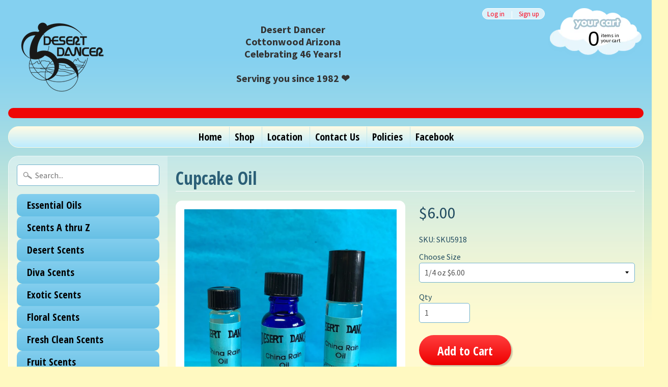

--- FILE ---
content_type: text/html; charset=utf-8
request_url: https://www.desertdancer.com/collections/popular-fragrances/products/cupcake-oil
body_size: 18408
content:
<!DOCTYPE html>
<html class="no-js" lang="en">
<head>
  <!-- Global site tag (gtag.js) - Google Analytics -->
<script async src="https://www.googletagmanager.com/gtag/js?id=UA-115693437-1"></script>

  <script>
  window.dataLayer = window.dataLayer || [];
  function gtag(){dataLayer.push(arguments);}
  gtag('js', new Date());

  gtag('config', 'UA-115693437-1');
</script>
  
<meta charset="utf-8" />
<meta http-equiv="X-UA-Compatible" content="IE=edge" />  
<meta name="viewport" content="width=device-width, initial-scale=1.0, height=device-height, minimum-scale=1.0, user-scalable=0">


  
  
  <link href="//fonts.googleapis.com/css?family=Source+Sans+Pro:400,700" rel="stylesheet" type="text/css" media="all" />


  
    
    
    <link href="//fonts.googleapis.com/css?family=Open+Sans+Condensed:400,700" rel="stylesheet" type="text/css" media="all" />
  

   
  

  <link rel="shortcut icon" href="//www.desertdancer.com/cdn/shop/files/Desert_Dancer_favicon_32x32.png?v=1613680288" type="image/png">

  
 


    <title>Cupcake Oil | Desert Dancer </title> 





	<meta name="description" content="Cute as a button. Yummy vanilla frosting and decadent cake makes this fragrance irresistible. Young and older love this scent. Mix it with Raspberry for a European twist. Body Time Berkeley, kid’s fragrance. Cupcake perfume oil, Cupcake Lotion, Bakery fragrances. Sedona and Cottonwood Lotion and Bath Shop. Perfume oils." />


<link rel="canonical" href="https://www.desertdancer.com/products/cupcake-oil" /> 
<!-- /snippets/social-meta-tags.liquid -->
<meta property="og:site_name" content="Desert Dancer ">
<meta property="og:url" content="https://www.desertdancer.com/products/cupcake-oil">
<meta property="og:title" content="Cupcake Oil">
<meta property="og:type" content="product">
<meta property="og:description" content="Cute as a button. Yummy vanilla frosting and decadent cake makes this fragrance irresistible. Young and older love this scent. Mix it with Raspberry for a European twist. Body Time Berkeley, kid’s fragrance. Cupcake perfume oil, Cupcake Lotion, Bakery fragrances. Sedona and Cottonwood Lotion and Bath Shop. Perfume oils."><meta property="og:price:amount" content="6.00">
  <meta property="og:price:currency" content="USD"><meta property="og:image" content="http://www.desertdancer.com/cdn/shop/products/6A81A82E-324C-4C55-8F6B-A3CC13487FC6_1024x1024.jpeg?v=1538117986"><meta property="og:image" content="http://www.desertdancer.com/cdn/shop/products/3D6CC71C-996F-4F3E-B8C5-2B8AFE28589E_1024x1024.jpeg?v=1570859125">
<meta property="og:image:secure_url" content="https://www.desertdancer.com/cdn/shop/products/6A81A82E-324C-4C55-8F6B-A3CC13487FC6_1024x1024.jpeg?v=1538117986"><meta property="og:image:secure_url" content="https://www.desertdancer.com/cdn/shop/products/3D6CC71C-996F-4F3E-B8C5-2B8AFE28589E_1024x1024.jpeg?v=1570859125">

<meta name="twitter:site" content="@">
<meta name="twitter:card" content="summary_large_image">
<meta name="twitter:title" content="Cupcake Oil">
<meta name="twitter:description" content="Cute as a button. Yummy vanilla frosting and decadent cake makes this fragrance irresistible. Young and older love this scent. Mix it with Raspberry for a European twist. Body Time Berkeley, kid’s fragrance. Cupcake perfume oil, Cupcake Lotion, Bakery fragrances. Sedona and Cottonwood Lotion and Bath Shop. Perfume oils.">

<link href="//www.desertdancer.com/cdn/shop/t/3/assets/styles.scss.css?v=81368012119331686241710884532" rel="stylesheet" type="text/css" media="all" />  

<script>
  window.Sunrise = window.Sunrise || {};
  Sunrise.strings = {
    add_to_cart: "Add to Cart",
    sold_out: "Out of stock",
    unavailable: "Unavailable",
    money_format_json: "${{amount}}",
    money_format: "${{amount}}",
    money_with_currency_format_json: "${{amount}} USD",
    money_with_currency_format: "${{amount}} USD",
    shop_currency: "USD",
    locale: "en",
    locale_json: "en",
    customer_accounts_enabled: true,
    customer_logged_in: false
  };
</script>  
  
<!--[if (gt IE 9)|!(IE)]><!--><script src="//www.desertdancer.com/cdn/shop/t/3/assets/lazysizes.js?v=11224823923325787921519076452" async="async"></script><!--<![endif]-->
<!--[if lte IE 9]><script src="//www.desertdancer.com/cdn/shop/t/3/assets/lazysizes.js?v=11224823923325787921519076452"></script><![endif]-->

  

  
  <script src="//www.desertdancer.com/cdn/shop/t/3/assets/vendor.js?v=76736052175140687101519076453" type="text/javascript"></script> 
  <script src="//www.desertdancer.com/cdn/shop/t/3/assets/theme.js?v=113169488590826927451519076456" type="text/javascript"></script> 

<script>window.performance && window.performance.mark && window.performance.mark('shopify.content_for_header.start');</script><meta id="shopify-digital-wallet" name="shopify-digital-wallet" content="/29784052/digital_wallets/dialog">
<meta name="shopify-checkout-api-token" content="f2d68abae1482c81e765f9d7507228ba">
<meta id="in-context-paypal-metadata" data-shop-id="29784052" data-venmo-supported="false" data-environment="production" data-locale="en_US" data-paypal-v4="true" data-currency="USD">
<link rel="alternate" type="application/json+oembed" href="https://www.desertdancer.com/products/cupcake-oil.oembed">
<script async="async" src="/checkouts/internal/preloads.js?locale=en-US"></script>
<link rel="preconnect" href="https://shop.app" crossorigin="anonymous">
<script async="async" src="https://shop.app/checkouts/internal/preloads.js?locale=en-US&shop_id=29784052" crossorigin="anonymous"></script>
<script id="apple-pay-shop-capabilities" type="application/json">{"shopId":29784052,"countryCode":"US","currencyCode":"USD","merchantCapabilities":["supports3DS"],"merchantId":"gid:\/\/shopify\/Shop\/29784052","merchantName":"Desert Dancer ","requiredBillingContactFields":["postalAddress","email","phone"],"requiredShippingContactFields":["postalAddress","email","phone"],"shippingType":"shipping","supportedNetworks":["visa","masterCard","amex","discover","elo","jcb"],"total":{"type":"pending","label":"Desert Dancer ","amount":"1.00"},"shopifyPaymentsEnabled":true,"supportsSubscriptions":true}</script>
<script id="shopify-features" type="application/json">{"accessToken":"f2d68abae1482c81e765f9d7507228ba","betas":["rich-media-storefront-analytics"],"domain":"www.desertdancer.com","predictiveSearch":true,"shopId":29784052,"locale":"en"}</script>
<script>var Shopify = Shopify || {};
Shopify.shop = "desertdancer.myshopify.com";
Shopify.locale = "en";
Shopify.currency = {"active":"USD","rate":"1.0"};
Shopify.country = "US";
Shopify.theme = {"name":"Sunrise","id":1214087180,"schema_name":"Sunrise","schema_version":"6.02.3","theme_store_id":57,"role":"main"};
Shopify.theme.handle = "null";
Shopify.theme.style = {"id":null,"handle":null};
Shopify.cdnHost = "www.desertdancer.com/cdn";
Shopify.routes = Shopify.routes || {};
Shopify.routes.root = "/";</script>
<script type="module">!function(o){(o.Shopify=o.Shopify||{}).modules=!0}(window);</script>
<script>!function(o){function n(){var o=[];function n(){o.push(Array.prototype.slice.apply(arguments))}return n.q=o,n}var t=o.Shopify=o.Shopify||{};t.loadFeatures=n(),t.autoloadFeatures=n()}(window);</script>
<script>
  window.ShopifyPay = window.ShopifyPay || {};
  window.ShopifyPay.apiHost = "shop.app\/pay";
  window.ShopifyPay.redirectState = null;
</script>
<script id="shop-js-analytics" type="application/json">{"pageType":"product"}</script>
<script defer="defer" async type="module" src="//www.desertdancer.com/cdn/shopifycloud/shop-js/modules/v2/client.init-shop-cart-sync_C5BV16lS.en.esm.js"></script>
<script defer="defer" async type="module" src="//www.desertdancer.com/cdn/shopifycloud/shop-js/modules/v2/chunk.common_CygWptCX.esm.js"></script>
<script type="module">
  await import("//www.desertdancer.com/cdn/shopifycloud/shop-js/modules/v2/client.init-shop-cart-sync_C5BV16lS.en.esm.js");
await import("//www.desertdancer.com/cdn/shopifycloud/shop-js/modules/v2/chunk.common_CygWptCX.esm.js");

  window.Shopify.SignInWithShop?.initShopCartSync?.({"fedCMEnabled":true,"windoidEnabled":true});

</script>
<script>
  window.Shopify = window.Shopify || {};
  if (!window.Shopify.featureAssets) window.Shopify.featureAssets = {};
  window.Shopify.featureAssets['shop-js'] = {"shop-cart-sync":["modules/v2/client.shop-cart-sync_ZFArdW7E.en.esm.js","modules/v2/chunk.common_CygWptCX.esm.js"],"init-fed-cm":["modules/v2/client.init-fed-cm_CmiC4vf6.en.esm.js","modules/v2/chunk.common_CygWptCX.esm.js"],"shop-button":["modules/v2/client.shop-button_tlx5R9nI.en.esm.js","modules/v2/chunk.common_CygWptCX.esm.js"],"shop-cash-offers":["modules/v2/client.shop-cash-offers_DOA2yAJr.en.esm.js","modules/v2/chunk.common_CygWptCX.esm.js","modules/v2/chunk.modal_D71HUcav.esm.js"],"init-windoid":["modules/v2/client.init-windoid_sURxWdc1.en.esm.js","modules/v2/chunk.common_CygWptCX.esm.js"],"shop-toast-manager":["modules/v2/client.shop-toast-manager_ClPi3nE9.en.esm.js","modules/v2/chunk.common_CygWptCX.esm.js"],"init-shop-email-lookup-coordinator":["modules/v2/client.init-shop-email-lookup-coordinator_B8hsDcYM.en.esm.js","modules/v2/chunk.common_CygWptCX.esm.js"],"init-shop-cart-sync":["modules/v2/client.init-shop-cart-sync_C5BV16lS.en.esm.js","modules/v2/chunk.common_CygWptCX.esm.js"],"avatar":["modules/v2/client.avatar_BTnouDA3.en.esm.js"],"pay-button":["modules/v2/client.pay-button_FdsNuTd3.en.esm.js","modules/v2/chunk.common_CygWptCX.esm.js"],"init-customer-accounts":["modules/v2/client.init-customer-accounts_DxDtT_ad.en.esm.js","modules/v2/client.shop-login-button_C5VAVYt1.en.esm.js","modules/v2/chunk.common_CygWptCX.esm.js","modules/v2/chunk.modal_D71HUcav.esm.js"],"init-shop-for-new-customer-accounts":["modules/v2/client.init-shop-for-new-customer-accounts_ChsxoAhi.en.esm.js","modules/v2/client.shop-login-button_C5VAVYt1.en.esm.js","modules/v2/chunk.common_CygWptCX.esm.js","modules/v2/chunk.modal_D71HUcav.esm.js"],"shop-login-button":["modules/v2/client.shop-login-button_C5VAVYt1.en.esm.js","modules/v2/chunk.common_CygWptCX.esm.js","modules/v2/chunk.modal_D71HUcav.esm.js"],"init-customer-accounts-sign-up":["modules/v2/client.init-customer-accounts-sign-up_CPSyQ0Tj.en.esm.js","modules/v2/client.shop-login-button_C5VAVYt1.en.esm.js","modules/v2/chunk.common_CygWptCX.esm.js","modules/v2/chunk.modal_D71HUcav.esm.js"],"shop-follow-button":["modules/v2/client.shop-follow-button_Cva4Ekp9.en.esm.js","modules/v2/chunk.common_CygWptCX.esm.js","modules/v2/chunk.modal_D71HUcav.esm.js"],"checkout-modal":["modules/v2/client.checkout-modal_BPM8l0SH.en.esm.js","modules/v2/chunk.common_CygWptCX.esm.js","modules/v2/chunk.modal_D71HUcav.esm.js"],"lead-capture":["modules/v2/client.lead-capture_Bi8yE_yS.en.esm.js","modules/v2/chunk.common_CygWptCX.esm.js","modules/v2/chunk.modal_D71HUcav.esm.js"],"shop-login":["modules/v2/client.shop-login_D6lNrXab.en.esm.js","modules/v2/chunk.common_CygWptCX.esm.js","modules/v2/chunk.modal_D71HUcav.esm.js"],"payment-terms":["modules/v2/client.payment-terms_CZxnsJam.en.esm.js","modules/v2/chunk.common_CygWptCX.esm.js","modules/v2/chunk.modal_D71HUcav.esm.js"]};
</script>
<script>(function() {
  var isLoaded = false;
  function asyncLoad() {
    if (isLoaded) return;
    isLoaded = true;
    var urls = ["https:\/\/productoptions.w3apps.co\/js\/options.js?shop=desertdancer.myshopify.com"];
    for (var i = 0; i < urls.length; i++) {
      var s = document.createElement('script');
      s.type = 'text/javascript';
      s.async = true;
      s.src = urls[i];
      var x = document.getElementsByTagName('script')[0];
      x.parentNode.insertBefore(s, x);
    }
  };
  if(window.attachEvent) {
    window.attachEvent('onload', asyncLoad);
  } else {
    window.addEventListener('load', asyncLoad, false);
  }
})();</script>
<script id="__st">var __st={"a":29784052,"offset":-25200,"reqid":"071bec5f-876c-4b7a-baf3-c5a8be62df21-1768800508","pageurl":"www.desertdancer.com\/collections\/popular-fragrances\/products\/cupcake-oil","u":"0c858cbd3e75","p":"product","rtyp":"product","rid":180374274060};</script>
<script>window.ShopifyPaypalV4VisibilityTracking = true;</script>
<script id="captcha-bootstrap">!function(){'use strict';const t='contact',e='account',n='new_comment',o=[[t,t],['blogs',n],['comments',n],[t,'customer']],c=[[e,'customer_login'],[e,'guest_login'],[e,'recover_customer_password'],[e,'create_customer']],r=t=>t.map((([t,e])=>`form[action*='/${t}']:not([data-nocaptcha='true']) input[name='form_type'][value='${e}']`)).join(','),a=t=>()=>t?[...document.querySelectorAll(t)].map((t=>t.form)):[];function s(){const t=[...o],e=r(t);return a(e)}const i='password',u='form_key',d=['recaptcha-v3-token','g-recaptcha-response','h-captcha-response',i],f=()=>{try{return window.sessionStorage}catch{return}},m='__shopify_v',_=t=>t.elements[u];function p(t,e,n=!1){try{const o=window.sessionStorage,c=JSON.parse(o.getItem(e)),{data:r}=function(t){const{data:e,action:n}=t;return t[m]||n?{data:e,action:n}:{data:t,action:n}}(c);for(const[e,n]of Object.entries(r))t.elements[e]&&(t.elements[e].value=n);n&&o.removeItem(e)}catch(o){console.error('form repopulation failed',{error:o})}}const l='form_type',E='cptcha';function T(t){t.dataset[E]=!0}const w=window,h=w.document,L='Shopify',v='ce_forms',y='captcha';let A=!1;((t,e)=>{const n=(g='f06e6c50-85a8-45c8-87d0-21a2b65856fe',I='https://cdn.shopify.com/shopifycloud/storefront-forms-hcaptcha/ce_storefront_forms_captcha_hcaptcha.v1.5.2.iife.js',D={infoText:'Protected by hCaptcha',privacyText:'Privacy',termsText:'Terms'},(t,e,n)=>{const o=w[L][v],c=o.bindForm;if(c)return c(t,g,e,D).then(n);var r;o.q.push([[t,g,e,D],n]),r=I,A||(h.body.append(Object.assign(h.createElement('script'),{id:'captcha-provider',async:!0,src:r})),A=!0)});var g,I,D;w[L]=w[L]||{},w[L][v]=w[L][v]||{},w[L][v].q=[],w[L][y]=w[L][y]||{},w[L][y].protect=function(t,e){n(t,void 0,e),T(t)},Object.freeze(w[L][y]),function(t,e,n,w,h,L){const[v,y,A,g]=function(t,e,n){const i=e?o:[],u=t?c:[],d=[...i,...u],f=r(d),m=r(i),_=r(d.filter((([t,e])=>n.includes(e))));return[a(f),a(m),a(_),s()]}(w,h,L),I=t=>{const e=t.target;return e instanceof HTMLFormElement?e:e&&e.form},D=t=>v().includes(t);t.addEventListener('submit',(t=>{const e=I(t);if(!e)return;const n=D(e)&&!e.dataset.hcaptchaBound&&!e.dataset.recaptchaBound,o=_(e),c=g().includes(e)&&(!o||!o.value);(n||c)&&t.preventDefault(),c&&!n&&(function(t){try{if(!f())return;!function(t){const e=f();if(!e)return;const n=_(t);if(!n)return;const o=n.value;o&&e.removeItem(o)}(t);const e=Array.from(Array(32),(()=>Math.random().toString(36)[2])).join('');!function(t,e){_(t)||t.append(Object.assign(document.createElement('input'),{type:'hidden',name:u})),t.elements[u].value=e}(t,e),function(t,e){const n=f();if(!n)return;const o=[...t.querySelectorAll(`input[type='${i}']`)].map((({name:t})=>t)),c=[...d,...o],r={};for(const[a,s]of new FormData(t).entries())c.includes(a)||(r[a]=s);n.setItem(e,JSON.stringify({[m]:1,action:t.action,data:r}))}(t,e)}catch(e){console.error('failed to persist form',e)}}(e),e.submit())}));const S=(t,e)=>{t&&!t.dataset[E]&&(n(t,e.some((e=>e===t))),T(t))};for(const o of['focusin','change'])t.addEventListener(o,(t=>{const e=I(t);D(e)&&S(e,y())}));const B=e.get('form_key'),M=e.get(l),P=B&&M;t.addEventListener('DOMContentLoaded',(()=>{const t=y();if(P)for(const e of t)e.elements[l].value===M&&p(e,B);[...new Set([...A(),...v().filter((t=>'true'===t.dataset.shopifyCaptcha))])].forEach((e=>S(e,t)))}))}(h,new URLSearchParams(w.location.search),n,t,e,['guest_login'])})(!0,!0)}();</script>
<script integrity="sha256-4kQ18oKyAcykRKYeNunJcIwy7WH5gtpwJnB7kiuLZ1E=" data-source-attribution="shopify.loadfeatures" defer="defer" src="//www.desertdancer.com/cdn/shopifycloud/storefront/assets/storefront/load_feature-a0a9edcb.js" crossorigin="anonymous"></script>
<script crossorigin="anonymous" defer="defer" src="//www.desertdancer.com/cdn/shopifycloud/storefront/assets/shopify_pay/storefront-65b4c6d7.js?v=20250812"></script>
<script data-source-attribution="shopify.dynamic_checkout.dynamic.init">var Shopify=Shopify||{};Shopify.PaymentButton=Shopify.PaymentButton||{isStorefrontPortableWallets:!0,init:function(){window.Shopify.PaymentButton.init=function(){};var t=document.createElement("script");t.src="https://www.desertdancer.com/cdn/shopifycloud/portable-wallets/latest/portable-wallets.en.js",t.type="module",document.head.appendChild(t)}};
</script>
<script data-source-attribution="shopify.dynamic_checkout.buyer_consent">
  function portableWalletsHideBuyerConsent(e){var t=document.getElementById("shopify-buyer-consent"),n=document.getElementById("shopify-subscription-policy-button");t&&n&&(t.classList.add("hidden"),t.setAttribute("aria-hidden","true"),n.removeEventListener("click",e))}function portableWalletsShowBuyerConsent(e){var t=document.getElementById("shopify-buyer-consent"),n=document.getElementById("shopify-subscription-policy-button");t&&n&&(t.classList.remove("hidden"),t.removeAttribute("aria-hidden"),n.addEventListener("click",e))}window.Shopify?.PaymentButton&&(window.Shopify.PaymentButton.hideBuyerConsent=portableWalletsHideBuyerConsent,window.Shopify.PaymentButton.showBuyerConsent=portableWalletsShowBuyerConsent);
</script>
<script data-source-attribution="shopify.dynamic_checkout.cart.bootstrap">document.addEventListener("DOMContentLoaded",(function(){function t(){return document.querySelector("shopify-accelerated-checkout-cart, shopify-accelerated-checkout")}if(t())Shopify.PaymentButton.init();else{new MutationObserver((function(e,n){t()&&(Shopify.PaymentButton.init(),n.disconnect())})).observe(document.body,{childList:!0,subtree:!0})}}));
</script>
<link id="shopify-accelerated-checkout-styles" rel="stylesheet" media="screen" href="https://www.desertdancer.com/cdn/shopifycloud/portable-wallets/latest/accelerated-checkout-backwards-compat.css" crossorigin="anonymous">
<style id="shopify-accelerated-checkout-cart">
        #shopify-buyer-consent {
  margin-top: 1em;
  display: inline-block;
  width: 100%;
}

#shopify-buyer-consent.hidden {
  display: none;
}

#shopify-subscription-policy-button {
  background: none;
  border: none;
  padding: 0;
  text-decoration: underline;
  font-size: inherit;
  cursor: pointer;
}

#shopify-subscription-policy-button::before {
  box-shadow: none;
}

      </style>

<script>window.performance && window.performance.mark && window.performance.mark('shopify.content_for_header.end');</script>
<link href="https://monorail-edge.shopifysvc.com" rel="dns-prefetch">
<script>(function(){if ("sendBeacon" in navigator && "performance" in window) {try {var session_token_from_headers = performance.getEntriesByType('navigation')[0].serverTiming.find(x => x.name == '_s').description;} catch {var session_token_from_headers = undefined;}var session_cookie_matches = document.cookie.match(/_shopify_s=([^;]*)/);var session_token_from_cookie = session_cookie_matches && session_cookie_matches.length === 2 ? session_cookie_matches[1] : "";var session_token = session_token_from_headers || session_token_from_cookie || "";function handle_abandonment_event(e) {var entries = performance.getEntries().filter(function(entry) {return /monorail-edge.shopifysvc.com/.test(entry.name);});if (!window.abandonment_tracked && entries.length === 0) {window.abandonment_tracked = true;var currentMs = Date.now();var navigation_start = performance.timing.navigationStart;var payload = {shop_id: 29784052,url: window.location.href,navigation_start,duration: currentMs - navigation_start,session_token,page_type: "product"};window.navigator.sendBeacon("https://monorail-edge.shopifysvc.com/v1/produce", JSON.stringify({schema_id: "online_store_buyer_site_abandonment/1.1",payload: payload,metadata: {event_created_at_ms: currentMs,event_sent_at_ms: currentMs}}));}}window.addEventListener('pagehide', handle_abandonment_event);}}());</script>
<script id="web-pixels-manager-setup">(function e(e,d,r,n,o){if(void 0===o&&(o={}),!Boolean(null===(a=null===(i=window.Shopify)||void 0===i?void 0:i.analytics)||void 0===a?void 0:a.replayQueue)){var i,a;window.Shopify=window.Shopify||{};var t=window.Shopify;t.analytics=t.analytics||{};var s=t.analytics;s.replayQueue=[],s.publish=function(e,d,r){return s.replayQueue.push([e,d,r]),!0};try{self.performance.mark("wpm:start")}catch(e){}var l=function(){var e={modern:/Edge?\/(1{2}[4-9]|1[2-9]\d|[2-9]\d{2}|\d{4,})\.\d+(\.\d+|)|Firefox\/(1{2}[4-9]|1[2-9]\d|[2-9]\d{2}|\d{4,})\.\d+(\.\d+|)|Chrom(ium|e)\/(9{2}|\d{3,})\.\d+(\.\d+|)|(Maci|X1{2}).+ Version\/(15\.\d+|(1[6-9]|[2-9]\d|\d{3,})\.\d+)([,.]\d+|)( \(\w+\)|)( Mobile\/\w+|) Safari\/|Chrome.+OPR\/(9{2}|\d{3,})\.\d+\.\d+|(CPU[ +]OS|iPhone[ +]OS|CPU[ +]iPhone|CPU IPhone OS|CPU iPad OS)[ +]+(15[._]\d+|(1[6-9]|[2-9]\d|\d{3,})[._]\d+)([._]\d+|)|Android:?[ /-](13[3-9]|1[4-9]\d|[2-9]\d{2}|\d{4,})(\.\d+|)(\.\d+|)|Android.+Firefox\/(13[5-9]|1[4-9]\d|[2-9]\d{2}|\d{4,})\.\d+(\.\d+|)|Android.+Chrom(ium|e)\/(13[3-9]|1[4-9]\d|[2-9]\d{2}|\d{4,})\.\d+(\.\d+|)|SamsungBrowser\/([2-9]\d|\d{3,})\.\d+/,legacy:/Edge?\/(1[6-9]|[2-9]\d|\d{3,})\.\d+(\.\d+|)|Firefox\/(5[4-9]|[6-9]\d|\d{3,})\.\d+(\.\d+|)|Chrom(ium|e)\/(5[1-9]|[6-9]\d|\d{3,})\.\d+(\.\d+|)([\d.]+$|.*Safari\/(?![\d.]+ Edge\/[\d.]+$))|(Maci|X1{2}).+ Version\/(10\.\d+|(1[1-9]|[2-9]\d|\d{3,})\.\d+)([,.]\d+|)( \(\w+\)|)( Mobile\/\w+|) Safari\/|Chrome.+OPR\/(3[89]|[4-9]\d|\d{3,})\.\d+\.\d+|(CPU[ +]OS|iPhone[ +]OS|CPU[ +]iPhone|CPU IPhone OS|CPU iPad OS)[ +]+(10[._]\d+|(1[1-9]|[2-9]\d|\d{3,})[._]\d+)([._]\d+|)|Android:?[ /-](13[3-9]|1[4-9]\d|[2-9]\d{2}|\d{4,})(\.\d+|)(\.\d+|)|Mobile Safari.+OPR\/([89]\d|\d{3,})\.\d+\.\d+|Android.+Firefox\/(13[5-9]|1[4-9]\d|[2-9]\d{2}|\d{4,})\.\d+(\.\d+|)|Android.+Chrom(ium|e)\/(13[3-9]|1[4-9]\d|[2-9]\d{2}|\d{4,})\.\d+(\.\d+|)|Android.+(UC? ?Browser|UCWEB|U3)[ /]?(15\.([5-9]|\d{2,})|(1[6-9]|[2-9]\d|\d{3,})\.\d+)\.\d+|SamsungBrowser\/(5\.\d+|([6-9]|\d{2,})\.\d+)|Android.+MQ{2}Browser\/(14(\.(9|\d{2,})|)|(1[5-9]|[2-9]\d|\d{3,})(\.\d+|))(\.\d+|)|K[Aa][Ii]OS\/(3\.\d+|([4-9]|\d{2,})\.\d+)(\.\d+|)/},d=e.modern,r=e.legacy,n=navigator.userAgent;return n.match(d)?"modern":n.match(r)?"legacy":"unknown"}(),u="modern"===l?"modern":"legacy",c=(null!=n?n:{modern:"",legacy:""})[u],f=function(e){return[e.baseUrl,"/wpm","/b",e.hashVersion,"modern"===e.buildTarget?"m":"l",".js"].join("")}({baseUrl:d,hashVersion:r,buildTarget:u}),m=function(e){var d=e.version,r=e.bundleTarget,n=e.surface,o=e.pageUrl,i=e.monorailEndpoint;return{emit:function(e){var a=e.status,t=e.errorMsg,s=(new Date).getTime(),l=JSON.stringify({metadata:{event_sent_at_ms:s},events:[{schema_id:"web_pixels_manager_load/3.1",payload:{version:d,bundle_target:r,page_url:o,status:a,surface:n,error_msg:t},metadata:{event_created_at_ms:s}}]});if(!i)return console&&console.warn&&console.warn("[Web Pixels Manager] No Monorail endpoint provided, skipping logging."),!1;try{return self.navigator.sendBeacon.bind(self.navigator)(i,l)}catch(e){}var u=new XMLHttpRequest;try{return u.open("POST",i,!0),u.setRequestHeader("Content-Type","text/plain"),u.send(l),!0}catch(e){return console&&console.warn&&console.warn("[Web Pixels Manager] Got an unhandled error while logging to Monorail."),!1}}}}({version:r,bundleTarget:l,surface:e.surface,pageUrl:self.location.href,monorailEndpoint:e.monorailEndpoint});try{o.browserTarget=l,function(e){var d=e.src,r=e.async,n=void 0===r||r,o=e.onload,i=e.onerror,a=e.sri,t=e.scriptDataAttributes,s=void 0===t?{}:t,l=document.createElement("script"),u=document.querySelector("head"),c=document.querySelector("body");if(l.async=n,l.src=d,a&&(l.integrity=a,l.crossOrigin="anonymous"),s)for(var f in s)if(Object.prototype.hasOwnProperty.call(s,f))try{l.dataset[f]=s[f]}catch(e){}if(o&&l.addEventListener("load",o),i&&l.addEventListener("error",i),u)u.appendChild(l);else{if(!c)throw new Error("Did not find a head or body element to append the script");c.appendChild(l)}}({src:f,async:!0,onload:function(){if(!function(){var e,d;return Boolean(null===(d=null===(e=window.Shopify)||void 0===e?void 0:e.analytics)||void 0===d?void 0:d.initialized)}()){var d=window.webPixelsManager.init(e)||void 0;if(d){var r=window.Shopify.analytics;r.replayQueue.forEach((function(e){var r=e[0],n=e[1],o=e[2];d.publishCustomEvent(r,n,o)})),r.replayQueue=[],r.publish=d.publishCustomEvent,r.visitor=d.visitor,r.initialized=!0}}},onerror:function(){return m.emit({status:"failed",errorMsg:"".concat(f," has failed to load")})},sri:function(e){var d=/^sha384-[A-Za-z0-9+/=]+$/;return"string"==typeof e&&d.test(e)}(c)?c:"",scriptDataAttributes:o}),m.emit({status:"loading"})}catch(e){m.emit({status:"failed",errorMsg:(null==e?void 0:e.message)||"Unknown error"})}}})({shopId: 29784052,storefrontBaseUrl: "https://www.desertdancer.com",extensionsBaseUrl: "https://extensions.shopifycdn.com/cdn/shopifycloud/web-pixels-manager",monorailEndpoint: "https://monorail-edge.shopifysvc.com/unstable/produce_batch",surface: "storefront-renderer",enabledBetaFlags: ["2dca8a86"],webPixelsConfigList: [{"id":"170164526","eventPayloadVersion":"v1","runtimeContext":"LAX","scriptVersion":"1","type":"CUSTOM","privacyPurposes":["ANALYTICS"],"name":"Google Analytics tag (migrated)"},{"id":"shopify-app-pixel","configuration":"{}","eventPayloadVersion":"v1","runtimeContext":"STRICT","scriptVersion":"0450","apiClientId":"shopify-pixel","type":"APP","privacyPurposes":["ANALYTICS","MARKETING"]},{"id":"shopify-custom-pixel","eventPayloadVersion":"v1","runtimeContext":"LAX","scriptVersion":"0450","apiClientId":"shopify-pixel","type":"CUSTOM","privacyPurposes":["ANALYTICS","MARKETING"]}],isMerchantRequest: false,initData: {"shop":{"name":"Desert Dancer ","paymentSettings":{"currencyCode":"USD"},"myshopifyDomain":"desertdancer.myshopify.com","countryCode":"US","storefrontUrl":"https:\/\/www.desertdancer.com"},"customer":null,"cart":null,"checkout":null,"productVariants":[{"price":{"amount":6.0,"currencyCode":"USD"},"product":{"title":"Cupcake Oil","vendor":"desertdancer","id":"180374274060","untranslatedTitle":"Cupcake Oil","url":"\/products\/cupcake-oil","type":""},"id":"1888406536204","image":{"src":"\/\/www.desertdancer.com\/cdn\/shop\/products\/3D6CC71C-996F-4F3E-B8C5-2B8AFE28589E.jpeg?v=1570859125"},"sku":"SKU5918","title":"1\/4 oz $6.00","untranslatedTitle":"1\/4 oz $6.00"},{"price":{"amount":10.0,"currencyCode":"USD"},"product":{"title":"Cupcake Oil","vendor":"desertdancer","id":"180374274060","untranslatedTitle":"Cupcake Oil","url":"\/products\/cupcake-oil","type":""},"id":"1888406568972","image":{"src":"\/\/www.desertdancer.com\/cdn\/shop\/products\/3D6CC71C-996F-4F3E-B8C5-2B8AFE28589E.jpeg?v=1570859125"},"sku":"","title":"1\/2 oz $10.00","untranslatedTitle":"1\/2 oz $10.00"},{"price":{"amount":10.0,"currencyCode":"USD"},"product":{"title":"Cupcake Oil","vendor":"desertdancer","id":"180374274060","untranslatedTitle":"Cupcake Oil","url":"\/products\/cupcake-oil","type":""},"id":"1888406601740","image":{"src":"\/\/www.desertdancer.com\/cdn\/shop\/products\/3D6CC71C-996F-4F3E-B8C5-2B8AFE28589E.jpeg?v=1570859125"},"sku":"","title":"1\/3 oz Roller Bottle $10.00","untranslatedTitle":"1\/3 oz Roller Bottle $10.00"}],"purchasingCompany":null},},"https://www.desertdancer.com/cdn","fcfee988w5aeb613cpc8e4bc33m6693e112",{"modern":"","legacy":""},{"shopId":"29784052","storefrontBaseUrl":"https:\/\/www.desertdancer.com","extensionBaseUrl":"https:\/\/extensions.shopifycdn.com\/cdn\/shopifycloud\/web-pixels-manager","surface":"storefront-renderer","enabledBetaFlags":"[\"2dca8a86\"]","isMerchantRequest":"false","hashVersion":"fcfee988w5aeb613cpc8e4bc33m6693e112","publish":"custom","events":"[[\"page_viewed\",{}],[\"product_viewed\",{\"productVariant\":{\"price\":{\"amount\":6.0,\"currencyCode\":\"USD\"},\"product\":{\"title\":\"Cupcake Oil\",\"vendor\":\"desertdancer\",\"id\":\"180374274060\",\"untranslatedTitle\":\"Cupcake Oil\",\"url\":\"\/products\/cupcake-oil\",\"type\":\"\"},\"id\":\"1888406536204\",\"image\":{\"src\":\"\/\/www.desertdancer.com\/cdn\/shop\/products\/3D6CC71C-996F-4F3E-B8C5-2B8AFE28589E.jpeg?v=1570859125\"},\"sku\":\"SKU5918\",\"title\":\"1\/4 oz $6.00\",\"untranslatedTitle\":\"1\/4 oz $6.00\"}}]]"});</script><script>
  window.ShopifyAnalytics = window.ShopifyAnalytics || {};
  window.ShopifyAnalytics.meta = window.ShopifyAnalytics.meta || {};
  window.ShopifyAnalytics.meta.currency = 'USD';
  var meta = {"product":{"id":180374274060,"gid":"gid:\/\/shopify\/Product\/180374274060","vendor":"desertdancer","type":"","handle":"cupcake-oil","variants":[{"id":1888406536204,"price":600,"name":"Cupcake Oil - 1\/4 oz $6.00","public_title":"1\/4 oz $6.00","sku":"SKU5918"},{"id":1888406568972,"price":1000,"name":"Cupcake Oil - 1\/2 oz $10.00","public_title":"1\/2 oz $10.00","sku":""},{"id":1888406601740,"price":1000,"name":"Cupcake Oil - 1\/3 oz Roller Bottle $10.00","public_title":"1\/3 oz Roller Bottle $10.00","sku":""}],"remote":false},"page":{"pageType":"product","resourceType":"product","resourceId":180374274060,"requestId":"071bec5f-876c-4b7a-baf3-c5a8be62df21-1768800508"}};
  for (var attr in meta) {
    window.ShopifyAnalytics.meta[attr] = meta[attr];
  }
</script>
<script class="analytics">
  (function () {
    var customDocumentWrite = function(content) {
      var jquery = null;

      if (window.jQuery) {
        jquery = window.jQuery;
      } else if (window.Checkout && window.Checkout.$) {
        jquery = window.Checkout.$;
      }

      if (jquery) {
        jquery('body').append(content);
      }
    };

    var hasLoggedConversion = function(token) {
      if (token) {
        return document.cookie.indexOf('loggedConversion=' + token) !== -1;
      }
      return false;
    }

    var setCookieIfConversion = function(token) {
      if (token) {
        var twoMonthsFromNow = new Date(Date.now());
        twoMonthsFromNow.setMonth(twoMonthsFromNow.getMonth() + 2);

        document.cookie = 'loggedConversion=' + token + '; expires=' + twoMonthsFromNow;
      }
    }

    var trekkie = window.ShopifyAnalytics.lib = window.trekkie = window.trekkie || [];
    if (trekkie.integrations) {
      return;
    }
    trekkie.methods = [
      'identify',
      'page',
      'ready',
      'track',
      'trackForm',
      'trackLink'
    ];
    trekkie.factory = function(method) {
      return function() {
        var args = Array.prototype.slice.call(arguments);
        args.unshift(method);
        trekkie.push(args);
        return trekkie;
      };
    };
    for (var i = 0; i < trekkie.methods.length; i++) {
      var key = trekkie.methods[i];
      trekkie[key] = trekkie.factory(key);
    }
    trekkie.load = function(config) {
      trekkie.config = config || {};
      trekkie.config.initialDocumentCookie = document.cookie;
      var first = document.getElementsByTagName('script')[0];
      var script = document.createElement('script');
      script.type = 'text/javascript';
      script.onerror = function(e) {
        var scriptFallback = document.createElement('script');
        scriptFallback.type = 'text/javascript';
        scriptFallback.onerror = function(error) {
                var Monorail = {
      produce: function produce(monorailDomain, schemaId, payload) {
        var currentMs = new Date().getTime();
        var event = {
          schema_id: schemaId,
          payload: payload,
          metadata: {
            event_created_at_ms: currentMs,
            event_sent_at_ms: currentMs
          }
        };
        return Monorail.sendRequest("https://" + monorailDomain + "/v1/produce", JSON.stringify(event));
      },
      sendRequest: function sendRequest(endpointUrl, payload) {
        // Try the sendBeacon API
        if (window && window.navigator && typeof window.navigator.sendBeacon === 'function' && typeof window.Blob === 'function' && !Monorail.isIos12()) {
          var blobData = new window.Blob([payload], {
            type: 'text/plain'
          });

          if (window.navigator.sendBeacon(endpointUrl, blobData)) {
            return true;
          } // sendBeacon was not successful

        } // XHR beacon

        var xhr = new XMLHttpRequest();

        try {
          xhr.open('POST', endpointUrl);
          xhr.setRequestHeader('Content-Type', 'text/plain');
          xhr.send(payload);
        } catch (e) {
          console.log(e);
        }

        return false;
      },
      isIos12: function isIos12() {
        return window.navigator.userAgent.lastIndexOf('iPhone; CPU iPhone OS 12_') !== -1 || window.navigator.userAgent.lastIndexOf('iPad; CPU OS 12_') !== -1;
      }
    };
    Monorail.produce('monorail-edge.shopifysvc.com',
      'trekkie_storefront_load_errors/1.1',
      {shop_id: 29784052,
      theme_id: 1214087180,
      app_name: "storefront",
      context_url: window.location.href,
      source_url: "//www.desertdancer.com/cdn/s/trekkie.storefront.cd680fe47e6c39ca5d5df5f0a32d569bc48c0f27.min.js"});

        };
        scriptFallback.async = true;
        scriptFallback.src = '//www.desertdancer.com/cdn/s/trekkie.storefront.cd680fe47e6c39ca5d5df5f0a32d569bc48c0f27.min.js';
        first.parentNode.insertBefore(scriptFallback, first);
      };
      script.async = true;
      script.src = '//www.desertdancer.com/cdn/s/trekkie.storefront.cd680fe47e6c39ca5d5df5f0a32d569bc48c0f27.min.js';
      first.parentNode.insertBefore(script, first);
    };
    trekkie.load(
      {"Trekkie":{"appName":"storefront","development":false,"defaultAttributes":{"shopId":29784052,"isMerchantRequest":null,"themeId":1214087180,"themeCityHash":"14186947074691941265","contentLanguage":"en","currency":"USD","eventMetadataId":"dc1e3c91-ed04-4e9c-ad99-b62e1f2e23a3"},"isServerSideCookieWritingEnabled":true,"monorailRegion":"shop_domain","enabledBetaFlags":["65f19447","bdb960ec"]},"Session Attribution":{},"S2S":{"facebookCapiEnabled":false,"source":"trekkie-storefront-renderer","apiClientId":580111}}
    );

    var loaded = false;
    trekkie.ready(function() {
      if (loaded) return;
      loaded = true;

      window.ShopifyAnalytics.lib = window.trekkie;

      var originalDocumentWrite = document.write;
      document.write = customDocumentWrite;
      try { window.ShopifyAnalytics.merchantGoogleAnalytics.call(this); } catch(error) {};
      document.write = originalDocumentWrite;

      window.ShopifyAnalytics.lib.page(null,{"pageType":"product","resourceType":"product","resourceId":180374274060,"requestId":"071bec5f-876c-4b7a-baf3-c5a8be62df21-1768800508","shopifyEmitted":true});

      var match = window.location.pathname.match(/checkouts\/(.+)\/(thank_you|post_purchase)/)
      var token = match? match[1]: undefined;
      if (!hasLoggedConversion(token)) {
        setCookieIfConversion(token);
        window.ShopifyAnalytics.lib.track("Viewed Product",{"currency":"USD","variantId":1888406536204,"productId":180374274060,"productGid":"gid:\/\/shopify\/Product\/180374274060","name":"Cupcake Oil - 1\/4 oz $6.00","price":"6.00","sku":"SKU5918","brand":"desertdancer","variant":"1\/4 oz $6.00","category":"","nonInteraction":true,"remote":false},undefined,undefined,{"shopifyEmitted":true});
      window.ShopifyAnalytics.lib.track("monorail:\/\/trekkie_storefront_viewed_product\/1.1",{"currency":"USD","variantId":1888406536204,"productId":180374274060,"productGid":"gid:\/\/shopify\/Product\/180374274060","name":"Cupcake Oil - 1\/4 oz $6.00","price":"6.00","sku":"SKU5918","brand":"desertdancer","variant":"1\/4 oz $6.00","category":"","nonInteraction":true,"remote":false,"referer":"https:\/\/www.desertdancer.com\/collections\/popular-fragrances\/products\/cupcake-oil"});
      }
    });


        var eventsListenerScript = document.createElement('script');
        eventsListenerScript.async = true;
        eventsListenerScript.src = "//www.desertdancer.com/cdn/shopifycloud/storefront/assets/shop_events_listener-3da45d37.js";
        document.getElementsByTagName('head')[0].appendChild(eventsListenerScript);

})();</script>
  <script>
  if (!window.ga || (window.ga && typeof window.ga !== 'function')) {
    window.ga = function ga() {
      (window.ga.q = window.ga.q || []).push(arguments);
      if (window.Shopify && window.Shopify.analytics && typeof window.Shopify.analytics.publish === 'function') {
        window.Shopify.analytics.publish("ga_stub_called", {}, {sendTo: "google_osp_migration"});
      }
      console.error("Shopify's Google Analytics stub called with:", Array.from(arguments), "\nSee https://help.shopify.com/manual/promoting-marketing/pixels/pixel-migration#google for more information.");
    };
    if (window.Shopify && window.Shopify.analytics && typeof window.Shopify.analytics.publish === 'function') {
      window.Shopify.analytics.publish("ga_stub_initialized", {}, {sendTo: "google_osp_migration"});
    }
  }
</script>
<script
  defer
  src="https://www.desertdancer.com/cdn/shopifycloud/perf-kit/shopify-perf-kit-3.0.4.min.js"
  data-application="storefront-renderer"
  data-shop-id="29784052"
  data-render-region="gcp-us-central1"
  data-page-type="product"
  data-theme-instance-id="1214087180"
  data-theme-name="Sunrise"
  data-theme-version="6.02.3"
  data-monorail-region="shop_domain"
  data-resource-timing-sampling-rate="10"
  data-shs="true"
  data-shs-beacon="true"
  data-shs-export-with-fetch="true"
  data-shs-logs-sample-rate="1"
  data-shs-beacon-endpoint="https://www.desertdancer.com/api/collect"
></script>
</head>

<body id="product" data-curr-format="${{amount}}" data-shop-currency="USD">
  <div id="site-wrap">
    <header id="header" class="clearfix" role="banner">  
      <div id="shopify-section-header" class="shopify-section"><style>
#header .logo.img-logo a{max-width:200px;display:inline-block;line-height:1;vertical-align:bottom;} 
#header .logo.img-logo,#header .logo.img-logo h1{font-size:1em;}
.logo.textonly h1,.logo.textonly a{font-size:20px;line-height:1;} 
.logo.textonly a{display:inline-block;}
.top-menu a{font-size:20px;}
.logo.show-header-text{text-align:right;overflow:hidden;}
.logo.show-header-text .logo-wrap{float:left;text-align:left;width:auto;max-width:50%;}
.logo.show-header-text img{max-height:200px;}
.header-text{width:50%;max-width:50%;display:inline-block;padding:10px;text-align:right;}
.header-text p{color:#333333;margin:0;font-size:14px;line-height:1.2;}
.flexbox.flexwrap .logo.show-header-text,
.no-js .logo.show-header-text{display:flex;align-items:center;justify-content:center;}
.flexbox.flexwrap .logo.show-header-text .header-text,
.no-js .logo.show-header-text .header-text{max-width:100%;flex:1 1 auto;}
#header .announcement-bar{margin:1em 0 1em 0;border-radius:20px;line-height:1;background:#ef0606;color:#ffffff;padding:10px;font-size:16px;width:100%;}
#header .announcement-bar a{color:#ffffff;}
@media (min-width: 30em){
.header-text p{font-size:20px;}
}
@media (max-width: 30em){
#header .announcement-bar{display:none;}
}
@media (min-width: 50em){
.header-text{text-align:center;}
.logo.textonly h1,.logo.textonly a{font-size:16px;}
.logo.textonly a{display:inline-block;padding:0.15em 0;}
}
</style>

<div class="row clearfix">
  <div class="logo show-header-text  img-logo">
      
    <div class='logo-wrap'>
    <a class="newfont" href="/" title="Desert Dancer ">
    
      
      <img src="//www.desertdancer.com/cdn/shop/files/DD_200x.png?v=1613680539"
      srcset="//www.desertdancer.com/cdn/shop/files/DD_200x.png?v=1613680539 1x, //www.desertdancer.com/cdn/shop/files/DD_200x@2x.png?v=1613680539 2x"
      alt="Desert Dancer "
      itemprop="logo">
    
    </a>
    </div>  
    
      <div class="header-text text-center">
        <p><strong>Desert Dancer</strong></p><p><strong>Cottonwood Arizona</strong></p><p><strong>Celebrating 46 Years!<br/></strong></p><p></p><p><strong> </strong></p><p><strong>Serving you since 1982 ❤️</strong></p>
      </div>
    
  </div>

  
    <div class="login-top hide-mobile">
      
        <a href="/account/login">Log in</a> | <a href="/account/register">Sign up</a>
                  
    </div>
             

  <div class="cart-info hide-mobile">
    <a href="/cart"><em>0</em> <span>items in your cart</span></a>
  </div>
</div>


  
    <div class="announcement-bar">
      
      <span></span>
      
    </div>
  







   <nav class="top-menu hide-mobile clearfix" role="navigation" aria-labelledby="Top menu" data-menuchosen="side">
     <ul>
      
        <li class="from-top-menu">
        <a class="newfont" href="/">Home</a>
          
        </li>   
      
        <li class="from-top-menu">
        <a class="newfont" href="/collections/all">Shop</a>
          
        </li>   
      
        <li class="from-top-menu">
        <a class="newfont" href="/pages/cottonwood-arizona-shop-retail-location-and-hours">Location</a>
          
        </li>   
      
        <li class="from-top-menu">
        <a class="newfont" href="/pages/contact-us">Contact Us</a>
          
        </li>   
      
        <li class="from-top-menu">
        <a class="newfont" href="/pages/desert-dancer-policies">Policies</a>
          
        </li>   
      
        <li class="from-top-menu">
        <a class="newfont" href="http://www.facebook.com/desertdancerinc?ref=tn_tnmn">Facebook</a>
          
        </li>   
      
     </ul>
   </nav>






<nav class="off-canvas-navigation show-mobile newfont js">
  <a href="#menu" class="menu-button"><svg xmlns="http://www.w3.org/2000/svg" width="24" height="24" viewBox="0 0 24 24"><path d="M24 6h-24v-4h24v4zm0 4h-24v4h24v-4zm0 8h-24v4h24v-4z"/></svg><span> Menu</span></a>         
  
    <a href="/account" class="menu-user"><svg xmlns="http://www.w3.org/2000/svg" width="24" height="24" viewBox="0 0 24 24"><path d="M20.822 18.096c-3.439-.794-6.64-1.49-5.09-4.418 4.72-8.912 1.251-13.678-3.732-13.678-5.082 0-8.464 4.949-3.732 13.678 1.597 2.945-1.725 3.641-5.09 4.418-3.073.71-3.188 2.236-3.178 4.904l.004 1h23.99l.004-.969c.012-2.688-.092-4.222-3.176-4.935z"/></svg><span> Account</span></a>        
  
  <a href="/cart" class="menu-cart"><svg xmlns="http://www.w3.org/2000/svg" width="24" height="24" viewBox="0 0 24 24"><path d="M10 19.5c0 .829-.672 1.5-1.5 1.5s-1.5-.671-1.5-1.5c0-.828.672-1.5 1.5-1.5s1.5.672 1.5 1.5zm3.5-1.5c-.828 0-1.5.671-1.5 1.5s.672 1.5 1.5 1.5 1.5-.671 1.5-1.5c0-.828-.672-1.5-1.5-1.5zm1.336-5l1.977-7h-16.813l2.938 7h11.898zm4.969-10l-3.432 12h-12.597l.839 2h13.239l3.474-12h1.929l.743-2h-4.195z"/></svg> <span> Cart</span></a>  
  <a href="/search" class="menu-search"><svg xmlns="http://www.w3.org/2000/svg" width="24" height="24" viewBox="0 0 24 24"><path d="M23.111 20.058l-4.977-4.977c.965-1.52 1.523-3.322 1.523-5.251 0-5.42-4.409-9.83-9.829-9.83-5.42 0-9.828 4.41-9.828 9.83s4.408 9.83 9.829 9.83c1.834 0 3.552-.505 5.022-1.383l5.021 5.021c2.144 2.141 5.384-1.096 3.239-3.24zm-20.064-10.228c0-3.739 3.043-6.782 6.782-6.782s6.782 3.042 6.782 6.782-3.043 6.782-6.782 6.782-6.782-3.043-6.782-6.782zm2.01-1.764c1.984-4.599 8.664-4.066 9.922.749-2.534-2.974-6.993-3.294-9.922-.749z"/></svg></a>
  
</nav> 


</div>
      
    </header>

    <div id="content">
      <div id="shopify-section-sidebar" class="shopify-section">
<style>
  #side-menu a.newfont{font-size:20px;}
</style>
<section role="complementary" id="sidebar" data-menuchosen="side3" data-section-id="sidebar" data-section-type="sidebar" data-keep-open="true">
  <nav id="menu" role="navigation" aria-labelledby="Side menu">
    <form role="search" method="get" action="/search" class="search-form">
      <fieldset>
      <input type="text" placeholder="Search..." name="q" id="search-input">
      <button type="submit" class="button">Search</button>
      </fieldset>
    </form>          

    <ul id="side-menu">
    



   <div class="original-menu">
      
        <li class="">
          <a class="newfont" href="/collections/essential-oils">Essential Oils</a>
          
        </li> 
      
        <li class="">
          <a class="newfont" href="/collections/fragrance-oils-for-body-or-bath">Scents A thru Z</a>
          
        </li> 
      
        <li class="">
          <a class="newfont" href="/collections/desert-scents">Desert Scents</a>
          
        </li> 
      
        <li class="">
          <a class="newfont" href="/collections/diva-scents">Diva Scents</a>
          
        </li> 
      
        <li class="">
          <a class="newfont" href="/collections/exotics">Exotic Scents</a>
          
        </li> 
      
        <li class="">
          <a class="newfont" href="/collections/flowers-1">Floral Scents</a>
          
        </li> 
      
        <li class="">
          <a class="newfont" href="/collections/fresh-clean">Fresh Clean Scents</a>
          
        </li> 
      
        <li class="">
          <a class="newfont" href="/collections/fruits">Fruit Scents</a>
          
        </li> 
      
        <li class="">
          <a class="newfont" href="/collections/musks">Musk Scents</a>
          
        </li> 
      
        <li class="">
          <a class="newfont" href="/collections/popular-fragrances">Popular Fragrances</a>
          
        </li> 
      
        <li class="">
          <a class="newfont" href="/collections/scentable-lotions">Scentable Lotions</a>
          
        </li> 
      
        <li class="">
          <a class="newfont" href="/collections/bath-products">Bath Products</a>
          
        </li> 
      
        <li class="">
          <a class="newfont" href="/collections/handcrafted-soaps-from-desert-dancer-and-primal-elements">Handcrafted Soaps</a>
          
        </li> 
      
        <li class="">
          <a class="newfont" href="/collections/incense-and-scents-for-the-home">Sachets, Incense, Home</a>
          
        </li> 
      
        <li class="">
          <a class="newfont" href="/collections/gift-cardss">Gift Cards</a>
          
        </li> 
      
        <li class="">
          <a class="newfont" href="/pages/51-uses-for-fragrance-oils">51 Uses for Fragrance Oils</a>
          
        </li> 
      
        <li class="">
          <a class="newfont" href="/products/china-rain-oil">China Rain</a>
          
        </li> 
      
        <li class="">
          <a class="newfont" href="/collections/specials-and-featured-products">Wonderful Things</a>
          
        </li> 
      
        <li class="">
          <a class="newfont" href="/collections/cat-dog-lover-gifts">Cat &amp; Dog Lovers</a>
          
        </li> 
      
        <li class="">
          <a class="newfont" href="/collections/wearables">Wearables &amp; Jewelry</a>
          
        </li> 
      
        <li class="">
          <a class="newfont" href="/collections/southwest-and-beachy">Southwestern &amp; Beachy Vibes</a>
          
        </li> 
      
   </div>

<div class='side-menu-mobile hide show-mobile'></div>








          
             

    

    </ul>         
  </nav>

  

  
  <aside class="subscribe-form">
     <h3>Newsletter</h3>
     
     
    
     
        <form method="post" action="/contact#contact_form" id="contact_form" accept-charset="UTF-8" class="contact-form"><input type="hidden" name="form_type" value="customer" /><input type="hidden" name="utf8" value="✓" />
          

           
              
                 <p>Sign up to our newsletter for the latest news and special offers.</p>
              
              <fieldset>
              <input type="hidden" name="contact[tags]" value="newsletter">
              <input type="email" value="" placeholder="type your email..." name="contact[email]" class="required email input-text" autocorrect="off" autocapitalize="off" required>
              <button type="submit" class="button" name="commit">Subscribe</button>
              </fieldset>
           
        </form>
      
  </aside>   
   

   <aside class="top-sellers">
      <h3>Popular products</h3>
      <ul>
        
          
            <li>
              <a href="/products/vitamin-a-d-e-lotion" title="Vitamin A-D-E Lotion">
                
                 <span class="small-thumb">
                  <img class="thumb-image lazyload blur-up js" data-src="//www.desertdancer.com/cdn/shop/products/45F62E30-F726-49BD-953D-7AADB6C7E0D0_60x60@2x.jpeg?v=1520623575" alt="Vitamin A-D-E Lotion" />
                  <noscript>
        		    <img class="thumb-image" src="//www.desertdancer.com/cdn/shop/products/45F62E30-F726-49BD-953D-7AADB6C7E0D0_60x60@2x.jpeg?v=1520623575" alt="" />
      			  </noscript>
                </span>
                <span class="top-title">
                  Vitamin A-D-E Lotion
                  <i>
                    
                      
                        <small>from</small> <span class=price-money>$1.29</span>
                      
                                
                  </i>
                </span>
              </a>
            </li>
          
            <li>
              <a href="/products/china-rain-oil" title="China Rain Oil">
                
                 <span class="small-thumb">
                  <img class="thumb-image lazyload blur-up js" data-src="//www.desertdancer.com/cdn/shop/products/75C28AA7-6B7F-44CF-BEC4-1BCF050BACCA_60x60@2x.jpeg?v=1624560977" alt="China Rain Oil" />
                  <noscript>
        		    <img class="thumb-image" src="//www.desertdancer.com/cdn/shop/products/75C28AA7-6B7F-44CF-BEC4-1BCF050BACCA_60x60@2x.jpeg?v=1624560977" alt="" />
      			  </noscript>
                </span>
                <span class="top-title">
                  China Rain Oil
                  <i>
                    
                      
                        <small>from</small> <span class=price-money>$1.29</span>
                      
                                
                  </i>
                </span>
              </a>
            </li>
          
            <li>
              <a href="/products/china-musk-oil" title="China Musk Oil">
                
                 <span class="small-thumb">
                  <img class="thumb-image lazyload blur-up js" data-src="//www.desertdancer.com/cdn/shop/products/44A18D16-0512-4D63-9E16-801BF427F09E_60x60@2x.jpeg?v=1538115546" alt="China Musk Oil" />
                  <noscript>
        		    <img class="thumb-image" src="//www.desertdancer.com/cdn/shop/products/44A18D16-0512-4D63-9E16-801BF427F09E_60x60@2x.jpeg?v=1538115546" alt="" />
      			  </noscript>
                </span>
                <span class="top-title">
                  China Musk Oil
                  <i>
                    
                      
                        <small>from</small> <span class=price-money>$7.00</span>
                      
                                
                  </i>
                </span>
              </a>
            </li>
          
            <li>
              <a href="/products/aloe-vera-bath-shower-gel" title="Aloe Vera Bath &amp; Shower Gel">
                
                 <span class="small-thumb">
                  <img class="thumb-image lazyload blur-up js" data-src="//www.desertdancer.com/cdn/shop/products/765E8568-4D3B-4D5F-8D5A-F2B09751D643_60x60@2x.jpeg?v=1520621975" alt="Aloe Vera Bath &amp; Shower Gel" />
                  <noscript>
        		    <img class="thumb-image" src="//www.desertdancer.com/cdn/shop/products/765E8568-4D3B-4D5F-8D5A-F2B09751D643_60x60@2x.jpeg?v=1520621975" alt="" />
      			  </noscript>
                </span>
                <span class="top-title">
                  Aloe Vera Bath &amp; Shower Gel
                  <i>
                    
                      
                        <small>from</small> <span class=price-money>$7.50</span>
                      
                                
                  </i>
                </span>
              </a>
            </li>
          
            <li>
              <a href="/products/sample-size-vitamin-a-d-e-lotion" title="Sample Size Vitamin A-D-E Lotion">
                
                 <span class="small-thumb">
                  <img class="thumb-image lazyload blur-up js" data-src="//www.desertdancer.com/cdn/shop/products/A8BDBF60-DE18-48BD-99A9-D6224F56C9E2_60x60@2x.jpeg?v=1520620660" alt="Sample Size Vitamin A-D-E Lotion" />
                  <noscript>
        		    <img class="thumb-image" src="//www.desertdancer.com/cdn/shop/products/A8BDBF60-DE18-48BD-99A9-D6224F56C9E2_60x60@2x.jpeg?v=1520620660" alt="" />
      			  </noscript>
                </span>
                <span class="top-title">
                  Sample Size Vitamin A-D-E Lotion
                  <i>
                    
                      
                        <span class=price-money>$1.99</span>
                      
                                
                  </i>
                </span>
              </a>
            </li>
          
              
      </ul>
    </aside>
     
</section>          



</div>
      <section role="main" id="main"> 
        
        
          <div id="shopify-section-banner-ad" class="shopify-section">








</div>
        
        
<div id="shopify-section-product-template" class="shopify-section"><div itemscope itemtype="http://schema.org/Product" id="prod-180374274060" class="clearfix" data-section-id="product-template" data-section-type="product" data-zoom-enabled="true">

  <meta itemprop="name" content="Cupcake Oil">
  <meta itemprop="url" content="https://www.desertdancer.com/products/cupcake-oil">
  <meta itemprop="image" content="//www.desertdancer.com/cdn/shop/products/6A81A82E-324C-4C55-8F6B-A3CC13487FC6_800x.jpeg?v=1538117986">

  <h1 class="page-title">Cupcake Oil</h1>   

  <div class="product-images clearfix multi-image">
    
    <a class="product-shot product-shot-product-template productimage" data-image-id="13077284978769" href="//www.desertdancer.com/cdn/shop/products/3D6CC71C-996F-4F3E-B8C5-2B8AFE28589E_1024x1024.jpeg?v=1570859125">
      
<img class="lazyload blur-up js"
           src="//www.desertdancer.com/cdn/shop/products/3D6CC71C-996F-4F3E-B8C5-2B8AFE28589E_300x.jpeg?v=1570859125"
           data-src="//www.desertdancer.com/cdn/shop/products/3D6CC71C-996F-4F3E-B8C5-2B8AFE28589E_{width}x.jpeg?v=1570859125"
           data-widths="[360, 540, 720, 900, 1080, 1296, 1512, 1728, 2048]"
           data-aspectratio="1.0"
           data-sizes="auto"
           alt="Cupcake Oil" /> 
      <noscript>
        <img src="//www.desertdancer.com/cdn/shop/products/3D6CC71C-996F-4F3E-B8C5-2B8AFE28589E_1024x.jpeg?v=1570859125" alt="Cupcake Oil" />
      </noscript>
      
      <span class="icon-magnifier"></span>
    </a>

    <div class="more-images more-images-product-template product-thumbs-product-template clearfix" data-section-id="product-template" data-arrow-left="<svg class='icon-arrow arrow-left' viewbox='0 0 100 100'><path d='M 50,0 L 60,10 L 20,50 L 60,90 L 50,100 L 0,50 Z' transform='translate(15,0)' /></svg>" data-arrow-right="<svg class='icon-arrow arrow-right' viewbox='0 0 100 100'><path d='M 50,0 L 60,10 L 20,50 L 60,90 L 50,100 L 0,50 Z 'transform='translate(85,100) rotate(180)' /></svg>">   
      
<a href="//www.desertdancer.com/cdn/shop/products/6A81A82E-324C-4C55-8F6B-A3CC13487FC6_1024x1024.jpeg?v=1538117986" class="js carousel-nav  productimage smallimg" data-image-index="0" title="Cupcake Oil" data-image-id="3782135447633" data-image-retina="//www.desertdancer.com/cdn/shop/products/6A81A82E-324C-4C55-8F6B-A3CC13487FC6_1024x1024@2x.jpeg?v=1538117986">
           <img src="//www.desertdancer.com/cdn/shop/products/6A81A82E-324C-4C55-8F6B-A3CC13487FC6_100x100.jpeg?v=1538117986" srcset="//www.desertdancer.com/cdn/shop/products/6A81A82E-324C-4C55-8F6B-A3CC13487FC6_100x100.jpeg?v=1538117986 1x, //www.desertdancer.com/cdn/shop/products/6A81A82E-324C-4C55-8F6B-A3CC13487FC6_100x100@2x.jpeg?v=1538117986 2x" alt="Cupcake Oil" />
        </a>
      
<a href="//www.desertdancer.com/cdn/shop/products/3D6CC71C-996F-4F3E-B8C5-2B8AFE28589E_1024x1024.jpeg?v=1570859125" class="js carousel-nav active-img productimage smallimg" data-image-index="1" title="Cupcake Oil" data-image-id="13077284978769" data-image-retina="//www.desertdancer.com/cdn/shop/products/3D6CC71C-996F-4F3E-B8C5-2B8AFE28589E_1024x1024@2x.jpeg?v=1570859125">
           <img src="//www.desertdancer.com/cdn/shop/products/3D6CC71C-996F-4F3E-B8C5-2B8AFE28589E_100x100.jpeg?v=1570859125" srcset="//www.desertdancer.com/cdn/shop/products/3D6CC71C-996F-4F3E-B8C5-2B8AFE28589E_100x100.jpeg?v=1570859125 1x, //www.desertdancer.com/cdn/shop/products/3D6CC71C-996F-4F3E-B8C5-2B8AFE28589E_100x100@2x.jpeg?v=1570859125 2x" alt="Cupcake Oil" />
        </a>
      
    </div>  

    <noscript>
    <div class="extra-product-images">
      
        <a href="//www.desertdancer.com/cdn/shop/products/6A81A82E-324C-4C55-8F6B-A3CC13487FC6_1024x1024.jpeg?v=1538117986" class="productimage smallimg">
          <img src="//www.desertdancer.com/cdn/shop/products/6A81A82E-324C-4C55-8F6B-A3CC13487FC6_100x100_crop_center@2x.jpeg?v=1538117986" alt="Cupcake Oil" />
        </a>
      
        <a href="//www.desertdancer.com/cdn/shop/products/3D6CC71C-996F-4F3E-B8C5-2B8AFE28589E_1024x1024.jpeg?v=1570859125" class="productimage smallimg">
          <img src="//www.desertdancer.com/cdn/shop/products/3D6CC71C-996F-4F3E-B8C5-2B8AFE28589E_100x100_crop_center@2x.jpeg?v=1570859125" alt="Cupcake Oil" />
        </a>
      
    </div>
    </noscript>
  </div>  

  <div class="product-details">
    
    

    <h2 itemprop="brand" class="hide"><a href="/collections/vendors?q=desertdancer" title="">desertdancer</a></h2>  

    <div class="product-price-wrap" itemprop="offers" itemscope itemtype="http://schema.org/Offer">
      <meta itemprop="priceCurrency" content="USD" />
      
        <link itemprop="availability" href="http://schema.org/InStock" />
      
      
        <span id="productPrice-product-template" class="product-price" itemprop="price" content="6.00"><span class=price-money>$6.00</span></span>&nbsp;<s class="product-compare-price"></s>
      
    </div>          
    
    
      <div id="productSKU-product-template" class="sku-info">SKU:  SKU5918</div>
    

    
      <form action="/cart/add" method="post" enctype="multipart/form-data" class="product-form" id="AddToCartForm">
        <div class="product-variants">
          <fieldset>
            
              
                <div class="selector-wrapper js product-form__item">
                  <label for="SingleOptionSelector-product-template-0">Choose Size</label>
                  <select class="single-option-selector single-option-selector-product-template product-form__input"
                  id="SingleOptionSelector-0"
                  data-name="Choose Size"
                  data-index="option1">
                  
                    <option value="1/4 oz $6.00" selected="selected">1/4 oz $6.00</option>
                  
                    <option value="1/2 oz $10.00">1/2 oz $10.00</option>
                  
                    <option value="1/3 oz Roller Bottle $10.00">1/3 oz Roller Bottle $10.00</option>
                  
                  </select>
                </div>
              
            

            <select name="id" id="productSelect-product-template" class="product-form__variants no-js">
              
                <option  selected="selected" date-image-id="13077284978769" data-sku="SKU5918"  value="1888406536204" >
                  
                  1/4 oz $6.00 - <span class=price-money>$6.00 USD</span>
                
                </option>
              
                <option date-image-id="13077284978769" data-sku=""  value="1888406568972" >
                  
                  1/2 oz $10.00 - <span class=price-money>$10.00 USD</span>
                
                </option>
              
                <option date-image-id="13077284978769" data-sku=""  value="1888406601740" >
                  
                  1/3 oz Roller Bottle $10.00 - <span class=price-money>$10.00 USD</span>
                
                </option>
              
            </select>
          </fieldset>
          
          <div id="stockMsg-product-template">
              
          </div>
          
        <div class="w3-product-options" data-product-id="180374274060" data-tags="fragrance oils: for body or bath, popular fragrances"></div>
        
        <div class="quick-actions clearfix">  
          
            <p class="qty-field">
              <label for="product-quantity-180374274060">Qty</label>
              <input type="number" id="product-quantity-180374274060" name="quantity" value="1" min="1" />
            </p>
                                                      
          <button type="submit"
          class="purchase button pulse animated" 
          name="add"
          id="addToCart-product-template"
          >
          <span id="addToCartText-product-template">
            
              Add to Cart
            
          </span>
          </button>
        </div>
      </form>
        

    
      
        <div class="product-nav clearfix">     
          
            
            <span class="left"><a href="/collections/popular-fragrances/products/china-rain-oil#content" title="">&larr; Previous Product</a></span>
          
          
            
            <span class="right"><a href="/collections/popular-fragrances/products/french-vanilla-oil#content" title="">Next Product &rarr;</a></span>
          
        </div>
      
            

    
      <div class="share-me" class="clearfix">
        
        
  <div class="sunrise-share">
    <h6>Share:</h6>
    <div class="sunrise-share-wrap">
    
      <a target="_blank" href="//www.facebook.com/sharer.php?u=https://www.desertdancer.com/products/cupcake-oil" class="share-facebook" title="Share on Facebook">
        <svg aria-hidden="true" focusable="false" role="presentation" class="icon icon-facebook" viewBox="0 0 16 16" xmlns="http://www.w3.org/2000/svg" fill-rule="evenodd" clip-rule="evenodd" stroke-linejoin="round" stroke-miterlimit="1.414"><path d="M15.117 0H.883C.395 0 0 .395 0 .883v14.234c0 .488.395.883.883.883h7.663V9.804H6.46V7.39h2.086V5.607c0-2.066 1.262-3.19 3.106-3.19.883 0 1.642.064 1.863.094v2.16h-1.28c-1 0-1.195.476-1.195 1.176v1.54h2.39l-.31 2.416h-2.08V16h4.077c.488 0 .883-.395.883-.883V.883C16 .395 15.605 0 15.117 0" fill-rule="nonzero"/></svg>
        <span class="share-title">Share</span>
      </a>
    

    
      <a target="_blank" href="//twitter.com/share?text=Cupcake%20Oil&amp;url=https://www.desertdancer.com/products/cupcake-oil" class="share-twitter" title="Tweet on Twitter">
        <svg aria-hidden="true" focusable="false" role="presentation" class="icon icon-twitter" viewBox="0 0 16 16" xmlns="http://www.w3.org/2000/svg" fill-rule="evenodd" clip-rule="evenodd" stroke-linejoin="round" stroke-miterlimit="1.414"><path d="M16 3.038c-.59.26-1.22.437-1.885.517.677-.407 1.198-1.05 1.443-1.816-.634.375-1.337.648-2.085.795-.598-.638-1.45-1.036-2.396-1.036-1.812 0-3.282 1.468-3.282 3.28 0 .258.03.51.085.75C5.152 5.39 2.733 4.084 1.114 2.1.83 2.583.67 3.147.67 3.75c0 1.14.58 2.143 1.46 2.732-.538-.017-1.045-.165-1.487-.41v.04c0 1.59 1.13 2.918 2.633 3.22-.276.074-.566.114-.865.114-.21 0-.416-.02-.617-.058.418 1.304 1.63 2.253 3.067 2.28-1.124.88-2.54 1.404-4.077 1.404-.265 0-.526-.015-.783-.045 1.453.93 3.178 1.474 5.032 1.474 6.038 0 9.34-5 9.34-9.338 0-.143-.004-.284-.01-.425.64-.463 1.198-1.04 1.638-1.7z" fill-rule="nonzero"/></svg>
        <span class="share-title">Tweet</span>
      </a>
    

    
      <a target="_blank" href="//pinterest.com/pin/create/button/?url=https://www.desertdancer.com/products/cupcake-oil&amp;media=//www.desertdancer.com/cdn/shop/products/6A81A82E-324C-4C55-8F6B-A3CC13487FC6_1024x1024.jpeg?v=1538117986&amp;description=Cupcake%20Oil" class="share-pinterest" title="Pin on Pinterest">
        <svg aria-hidden="true" focusable="false" role="presentation" class="icon icon-pinterest" viewBox="0 0 16 16" xmlns="http://www.w3.org/2000/svg" fill-rule="evenodd" clip-rule="evenodd" stroke-linejoin="round" stroke-miterlimit="1.414"><path d="M8 0C3.582 0 0 3.582 0 8c0 3.39 2.108 6.285 5.084 7.45-.07-.633-.133-1.604.028-2.295.146-.625.938-3.977.938-3.977s-.24-.48-.24-1.188c0-1.11.646-1.943 1.448-1.943.683 0 1.012.513 1.012 1.127 0 .687-.436 1.713-.662 2.664-.19.797.4 1.445 1.185 1.445 1.42 0 2.514-1.498 2.514-3.662 0-1.915-1.376-3.254-3.342-3.254-2.276 0-3.61 1.707-3.61 3.472 0 .687.263 1.424.593 1.825.066.08.075.15.057.23-.06.252-.196.796-.223.907-.035.146-.115.178-.268.107-.998-.465-1.624-1.926-1.624-3.1 0-2.524 1.834-4.84 5.287-4.84 2.774 0 4.932 1.977 4.932 4.62 0 2.757-1.74 4.977-4.153 4.977-.81 0-1.572-.422-1.833-.92l-.5 1.902c-.18.695-.667 1.566-.994 2.097.75.232 1.545.357 2.37.357 4.417 0 8-3.582 8-8s-3.583-8-8-8z" fill-rule="nonzero"/></svg>
        <span class="share-title" aria-hidden="true">Pin it</span>
      </a>
    
    
    
      <a target="_blank" href="//plus.google.com/share?url=https://www.desertdancer.com/products/cupcake-oil" class="share-google" title="+1 on Google Plus">
        <svg aria-hidden="true" focusable="false" role="presentation" class="icon icon-googleplus" viewBox="0 0 16 16" xmlns="http://www.w3.org/2000/svg" fill-rule="evenodd" clip-rule="evenodd" stroke-linejoin="round" stroke-miterlimit="1.414"><g><path d="M5.09 7.273v1.745H7.98c-.116.75-.873 2.197-2.887 2.197-1.737 0-3.155-1.44-3.155-3.215S3.353 4.785 5.09 4.785c.99 0 1.652.422 2.03.786l1.382-1.33c-.887-.83-2.037-1.33-3.41-1.33C2.275 2.91 0 5.184 0 8s2.276 5.09 5.09 5.09c2.94 0 4.888-2.065 4.888-4.974 0-.334-.036-.59-.08-.843H5.09zM16 7.273h-1.455V5.818H13.09v1.455h-1.454v1.454h1.455v1.455h1.455V8.727H16"/></g></svg>
        <span class="share-title" aria-hidden="true">+1</span>
      </a>
    
    </div>
  </div>





      </div>
    
  </div> <!-- product details -->

  <div class="product-description rte" itemprop="description">
    <h4>Cute as a button. Yummy vanilla frosting and decadent cake makes this fragrance irresistible. Young and older buyers love this scent. Mix it with Raspberry for a European twist. Add a splash of Belgian Chocolate or Almond Oil for a yummy combination.</h4>
  </div>

</div>  


  



   <div id="related" data-coll="popular-fragrances" class=" clearfix">
      <h3>You may also like...</h3>
      
      <ul class="block-grid columns4 collection-th flexbox-grid">
         
            
               <li>
                  <a class="prod-th" title="Amber Romance Oil" href="/products/amber-romance-oil">
                    
                  



<style>
  

  #ProductImage-product-template-7588188979281 {
    max-width: 300px;
    max-height: 300px;
  }
  #ProductImageWrapper-product-template-7588188979281 {
    max-width: 300px;
  }

</style>


<span class="thumbnail"> 
  <div id="ProductImageWrapper-product-template-7588188979281" class="product_img-wrapper js">
   
      <div data-asp="1.012084592145015" style="padding-top:98.80597014925374%">
        <img id="ProductImage-product-template-7588188979281"
        class="thumb-image lazyload blur-up"
        src="//www.desertdancer.com/cdn/shop/products/BD169495-D24F-41BD-834E-877511626E83_180x180.jpeg?v=1568782931"
        data-src="//www.desertdancer.com/cdn/shop/products/BD169495-D24F-41BD-834E-877511626E83_{width}x.jpeg?v=1568782931"
        data-widths="[180, 220, 300, 360, 460, 540, 720, 900, 1080, 1296, 1512, 1728, 2048]"
        data-aspectratio="1.012084592145015"
        data-sizes="auto"
        alt="Amber Romance Oil">
      </div>
    
  </div>
  <noscript>
    <img class="thumb-image" src="//www.desertdancer.com/cdn/shop/products/BD169495-D24F-41BD-834E-877511626E83_200x200@2x.jpeg?v=1568782931" alt="Amber Romance Oil" />
  </noscript>
</span>



                    
                  <span class="product-title">
                     
                     <span class="title">
                        Amber Romance Oil 
                     </span>      
                     <span class="price">
                        
                           
                              <small>from</small> $6.99
                           
                        
                     </span>         
                  </span>
                  
                     
                  
                  </a>
               </li>
               
            
         
            
               <li>
                  <a class="prod-th" title="Angel Oil" href="/products/angel-oil">
                    
                  



<style>
  

  #ProductImage-product-template-7047399276625 {
    max-width: 274.5098039215686px;
    max-height: 300px;
  }
  #ProductImageWrapper-product-template-7047399276625 {
    max-width: 274.5098039215686px;
  }

</style>


<span class="thumbnail"> 
  <div id="ProductImageWrapper-product-template-7047399276625" class="product_img-wrapper js">
   
      <div data-asp="0.9150326797385621" style="padding-top:109.28571428571426%">
        <img id="ProductImage-product-template-7047399276625"
        class="thumb-image lazyload blur-up"
        src="//www.desertdancer.com/cdn/shop/products/A69F0EDE-C4B8-4892-AE28-FFF1C8CFC32B_180x180.jpeg?v=1568784192"
        data-src="//www.desertdancer.com/cdn/shop/products/A69F0EDE-C4B8-4892-AE28-FFF1C8CFC32B_{width}x.jpeg?v=1568784192"
        data-widths="[180, 220, 300, 360, 460, 540, 720, 900, 1080, 1296, 1512, 1728, 2048]"
        data-aspectratio="0.9150326797385621"
        data-sizes="auto"
        alt="Angel Oil">
      </div>
    
  </div>
  <noscript>
    <img class="thumb-image" src="//www.desertdancer.com/cdn/shop/products/A69F0EDE-C4B8-4892-AE28-FFF1C8CFC32B_200x200@2x.jpeg?v=1568784192" alt="Angel Oil" />
  </noscript>
</span>



                    
                  <span class="product-title">
                     
                     <span class="title">
                        Angel Oil 
                     </span>      
                     <span class="price">
                        
                           
                              <small>from</small> $6.99
                           
                        
                     </span>         
                  </span>
                  
                     
                  
                  </a>
               </li>
               
            
         
            
               <li>
                  <a class="prod-th" title="China Lily Oil" href="/products/china-lily-oil">
                    
                  



<style>
  

  #ProductImage-product-template-7588223516753 {
    max-width: 300px;
    max-height: 300px;
  }
  #ProductImageWrapper-product-template-7588223516753 {
    max-width: 300px;
  }

</style>


<span class="thumbnail"> 
  <div id="ProductImageWrapper-product-template-7588223516753" class="product_img-wrapper js">
   
      <div data-asp="1.0029761904761905" style="padding-top:99.70326409495549%">
        <img id="ProductImage-product-template-7588223516753"
        class="thumb-image lazyload blur-up"
        src="//www.desertdancer.com/cdn/shop/products/58C7C797-62B6-4CAF-BA8A-06AE1A28CBA3_180x180.jpeg?v=1555215980"
        data-src="//www.desertdancer.com/cdn/shop/products/58C7C797-62B6-4CAF-BA8A-06AE1A28CBA3_{width}x.jpeg?v=1555215980"
        data-widths="[180, 220, 300, 360, 460, 540, 720, 900, 1080, 1296, 1512, 1728, 2048]"
        data-aspectratio="1.0029761904761905"
        data-sizes="auto"
        alt="China Lily Perfume Oil, China Lily Fragrance">
      </div>
    
  </div>
  <noscript>
    <img class="thumb-image" src="//www.desertdancer.com/cdn/shop/products/58C7C797-62B6-4CAF-BA8A-06AE1A28CBA3_200x200@2x.jpeg?v=1555215980" alt="China Lily Perfume Oil, China Lily Fragrance" />
  </noscript>
</span>



                    
                  <span class="product-title">
                     
                     <span class="title">
                        China Lily Oil 
                     </span>      
                     <span class="price">
                        
                           
                              <small>from</small> $7.00
                           
                        
                     </span>         
                  </span>
                  
                     
                  
                  </a>
               </li>
               
            
         
            
               <li>
                  <a class="prod-th" title="China Musk Oil" href="/products/china-musk-oil">
                    
                  



<style>
  

  #ProductImage-product-template-3782107562065 {
    max-width: 300px;
    max-height: 300px;
  }
  #ProductImageWrapper-product-template-3782107562065 {
    max-width: 300px;
  }

</style>


<span class="thumbnail"> 
  <div id="ProductImageWrapper-product-template-3782107562065" class="product_img-wrapper js">
   
      <div data-asp="1.2158415841584158" style="padding-top:82.24755700325733%">
        <img id="ProductImage-product-template-3782107562065"
        class="thumb-image lazyload blur-up"
        src="//www.desertdancer.com/cdn/shop/products/44A18D16-0512-4D63-9E16-801BF427F09E_180x180.jpeg?v=1538115546"
        data-src="//www.desertdancer.com/cdn/shop/products/44A18D16-0512-4D63-9E16-801BF427F09E_{width}x.jpeg?v=1538115546"
        data-widths="[180, 220, 300, 360, 460, 540, 720, 900, 1080, 1296, 1512, 1728, 2048]"
        data-aspectratio="1.2158415841584158"
        data-sizes="auto"
        alt="China Musk Oil, China Musk Lotion, China Musk Perfume Oil">
      </div>
    
  </div>
  <noscript>
    <img class="thumb-image" src="//www.desertdancer.com/cdn/shop/products/44A18D16-0512-4D63-9E16-801BF427F09E_200x200@2x.jpeg?v=1538115546" alt="China Musk Oil, China Musk Lotion, China Musk Perfume Oil" />
  </noscript>
</span>



                    
                  <span class="product-title">
                     
                     <span class="title">
                        China Musk Oil 
                     </span>      
                     <span class="price">
                        
                           
                              <small>from</small> $7.00
                           
                        
                     </span>         
                  </span>
                  
                     
                  
                  </a>
               </li>
               
            
         
            
         
            
         
            
         
            
         
            
         
            
         
            
         
            
         
            
         
            
         
            
         
            
         
            
         
            
         
            
         
      </ul>   
   </div> 

  


  <script type="application/json" id="ProductJson-product-template">
    {"id":180374274060,"title":"Cupcake Oil","handle":"cupcake-oil","description":"\u003ch4\u003eCute as a button. Yummy vanilla frosting and decadent cake makes this fragrance irresistible. Young and older buyers love this scent. Mix it with Raspberry for a European twist. Add a splash of Belgian Chocolate or Almond Oil for a yummy combination.\u003c\/h4\u003e","published_at":"2022-05-28T16:49:19-07:00","created_at":"2018-02-07T19:13:52-07:00","vendor":"desertdancer","type":"","tags":["fragrance oils: for body or bath","popular fragrances"],"price":600,"price_min":600,"price_max":1000,"available":true,"price_varies":true,"compare_at_price":null,"compare_at_price_min":0,"compare_at_price_max":0,"compare_at_price_varies":false,"variants":[{"id":1888406536204,"title":"1\/4 oz $6.00","option1":"1\/4 oz $6.00","option2":null,"option3":null,"sku":"SKU5918","requires_shipping":true,"taxable":true,"featured_image":{"id":13077284978769,"product_id":180374274060,"position":2,"created_at":"2019-10-11T22:45:25-07:00","updated_at":"2019-10-11T22:45:25-07:00","alt":null,"width":1200,"height":1200,"src":"\/\/www.desertdancer.com\/cdn\/shop\/products\/3D6CC71C-996F-4F3E-B8C5-2B8AFE28589E.jpeg?v=1570859125","variant_ids":[1888406536204,1888406568972,1888406601740]},"available":true,"name":"Cupcake Oil - 1\/4 oz $6.00","public_title":"1\/4 oz $6.00","options":["1\/4 oz $6.00"],"price":600,"weight":0,"compare_at_price":null,"inventory_management":"shopify","barcode":null,"featured_media":{"alt":null,"id":5252754276433,"position":2,"preview_image":{"aspect_ratio":1.0,"height":1200,"width":1200,"src":"\/\/www.desertdancer.com\/cdn\/shop\/products\/3D6CC71C-996F-4F3E-B8C5-2B8AFE28589E.jpeg?v=1570859125"}},"requires_selling_plan":false,"selling_plan_allocations":[]},{"id":1888406568972,"title":"1\/2 oz $10.00","option1":"1\/2 oz $10.00","option2":null,"option3":null,"sku":"","requires_shipping":true,"taxable":true,"featured_image":{"id":13077284978769,"product_id":180374274060,"position":2,"created_at":"2019-10-11T22:45:25-07:00","updated_at":"2019-10-11T22:45:25-07:00","alt":null,"width":1200,"height":1200,"src":"\/\/www.desertdancer.com\/cdn\/shop\/products\/3D6CC71C-996F-4F3E-B8C5-2B8AFE28589E.jpeg?v=1570859125","variant_ids":[1888406536204,1888406568972,1888406601740]},"available":true,"name":"Cupcake Oil - 1\/2 oz $10.00","public_title":"1\/2 oz $10.00","options":["1\/2 oz $10.00"],"price":1000,"weight":0,"compare_at_price":null,"inventory_management":"shopify","barcode":null,"featured_media":{"alt":null,"id":5252754276433,"position":2,"preview_image":{"aspect_ratio":1.0,"height":1200,"width":1200,"src":"\/\/www.desertdancer.com\/cdn\/shop\/products\/3D6CC71C-996F-4F3E-B8C5-2B8AFE28589E.jpeg?v=1570859125"}},"requires_selling_plan":false,"selling_plan_allocations":[]},{"id":1888406601740,"title":"1\/3 oz Roller Bottle $10.00","option1":"1\/3 oz Roller Bottle $10.00","option2":null,"option3":null,"sku":"","requires_shipping":true,"taxable":true,"featured_image":{"id":13077284978769,"product_id":180374274060,"position":2,"created_at":"2019-10-11T22:45:25-07:00","updated_at":"2019-10-11T22:45:25-07:00","alt":null,"width":1200,"height":1200,"src":"\/\/www.desertdancer.com\/cdn\/shop\/products\/3D6CC71C-996F-4F3E-B8C5-2B8AFE28589E.jpeg?v=1570859125","variant_ids":[1888406536204,1888406568972,1888406601740]},"available":true,"name":"Cupcake Oil - 1\/3 oz Roller Bottle $10.00","public_title":"1\/3 oz Roller Bottle $10.00","options":["1\/3 oz Roller Bottle $10.00"],"price":1000,"weight":0,"compare_at_price":null,"inventory_management":"shopify","barcode":null,"featured_media":{"alt":null,"id":5252754276433,"position":2,"preview_image":{"aspect_ratio":1.0,"height":1200,"width":1200,"src":"\/\/www.desertdancer.com\/cdn\/shop\/products\/3D6CC71C-996F-4F3E-B8C5-2B8AFE28589E.jpeg?v=1570859125"}},"requires_selling_plan":false,"selling_plan_allocations":[]}],"images":["\/\/www.desertdancer.com\/cdn\/shop\/products\/6A81A82E-324C-4C55-8F6B-A3CC13487FC6.jpeg?v=1538117986","\/\/www.desertdancer.com\/cdn\/shop\/products\/3D6CC71C-996F-4F3E-B8C5-2B8AFE28589E.jpeg?v=1570859125"],"featured_image":"\/\/www.desertdancer.com\/cdn\/shop\/products\/6A81A82E-324C-4C55-8F6B-A3CC13487FC6.jpeg?v=1538117986","options":["Choose Size"],"media":[{"alt":null,"id":699507310673,"position":1,"preview_image":{"aspect_ratio":1.235,"height":463,"width":572,"src":"\/\/www.desertdancer.com\/cdn\/shop\/products\/6A81A82E-324C-4C55-8F6B-A3CC13487FC6.jpeg?v=1538117986"},"aspect_ratio":1.235,"height":463,"media_type":"image","src":"\/\/www.desertdancer.com\/cdn\/shop\/products\/6A81A82E-324C-4C55-8F6B-A3CC13487FC6.jpeg?v=1538117986","width":572},{"alt":null,"id":5252754276433,"position":2,"preview_image":{"aspect_ratio":1.0,"height":1200,"width":1200,"src":"\/\/www.desertdancer.com\/cdn\/shop\/products\/3D6CC71C-996F-4F3E-B8C5-2B8AFE28589E.jpeg?v=1570859125"},"aspect_ratio":1.0,"height":1200,"media_type":"image","src":"\/\/www.desertdancer.com\/cdn\/shop\/products\/3D6CC71C-996F-4F3E-B8C5-2B8AFE28589E.jpeg?v=1570859125","width":1200}],"requires_selling_plan":false,"selling_plan_groups":[],"content":"\u003ch4\u003eCute as a button. Yummy vanilla frosting and decadent cake makes this fragrance irresistible. Young and older buyers love this scent. Mix it with Raspberry for a European twist. Add a splash of Belgian Chocolate or Almond Oil for a yummy combination.\u003c\/h4\u003e"}
  </script>


</div>

        
          <div id="shopify-section-logo-list" class="shopify-section">






</div>
        
      </section>
    </div>
  </div><!-- site-wrap -->

  <div id="shopify-section-footer" class="shopify-section"><footer role="contentinfo" id="footer" class="has-bg-image" data-section-id="footer" data-section-type="footer">
   <div class="inner">
      
         

<p class="payment-icons">
  
    <img src="//www.desertdancer.com/cdn/shopifycloud/storefront/assets/payment_icons/american_express-1efdc6a3.svg" alt="american express" />
  
    <img src="//www.desertdancer.com/cdn/shopifycloud/storefront/assets/payment_icons/apple_pay-1721ebad.svg" alt="apple pay" />
  
    <img src="//www.desertdancer.com/cdn/shopifycloud/storefront/assets/payment_icons/diners_club-678e3046.svg" alt="diners club" />
  
    <img src="//www.desertdancer.com/cdn/shopifycloud/storefront/assets/payment_icons/discover-59880595.svg" alt="discover" />
  
    <img src="//www.desertdancer.com/cdn/shopifycloud/storefront/assets/payment_icons/google_pay-34c30515.svg" alt="google pay" />
  
    <img src="//www.desertdancer.com/cdn/shopifycloud/storefront/assets/payment_icons/master-54b5a7ce.svg" alt="master" />
  
    <img src="//www.desertdancer.com/cdn/shopifycloud/storefront/assets/payment_icons/paypal-a7c68b85.svg" alt="paypal" />
  
    <img src="//www.desertdancer.com/cdn/shopifycloud/storefront/assets/payment_icons/shopify_pay-925ab76d.svg" alt="shopify pay" />
  
    <img src="//www.desertdancer.com/cdn/shopifycloud/storefront/assets/payment_icons/visa-65d650f7.svg" alt="visa" />
  
</p>
      

         <ul class="footer-nav">
         
            <li><a href="/pages/contact-us">Contact Us</a></li>
         
            <li><a href="/pages/about-desert-dancer">About Us</a></li>
               
         </ul>
      
      <div class="credits clearfix" role="contentinfo">
         <p class="copyright">Copyright &copy; 2026 <a href="/" title="">Desert Dancer </a>. All Rights Reserved.</p>
         
         
            <p class="subtext"><a href="https://www.pelicancommerce.com" title="Website By Pelican Commerce" target="_blank">Site by Pelican Commerce</a></p>
                     
       
      </div>
      <a id="xx-scroll-to-top" title="Back to top of page" class="" href="#header">Back to top</a>
   </div>
</footer>








</div>

    
</body>
</html>

--- FILE ---
content_type: text/plain; charset=utf-8
request_url: https://productoptions.w3apps.co/api/imagecustomizer?productID=180374274060&shopName=desertdancer&callback=jQuery19107599678492228203_1768800511556&_=1768800511558
body_size: -39
content:
jQuery19107599678492228203_1768800511556("{}")

--- FILE ---
content_type: application/javascript; charset=utf-8
request_url: https://www.desertdancer.com/collections/popular-fragrances/products/cupcake-oil.json?callback=jQuery19107599678492228203_1768800511556&_=1768800511557
body_size: 621
content:
/**/jQuery19107599678492228203_1768800511556({"product":{"id":180374274060,"title":"Cupcake Oil","body_html":"\u003ch4\u003eCute as a button. Yummy vanilla frosting and decadent cake makes this fragrance irresistible. Young and older buyers love this scent. Mix it with Raspberry for a European twist. Add a splash of Belgian Chocolate or Almond Oil for a yummy combination.\u003c\/h4\u003e","vendor":"desertdancer","product_type":"","created_at":"2018-02-07T19:13:52-07:00","handle":"cupcake-oil","updated_at":"2026-01-18T22:28:31-07:00","published_at":"2022-05-28T16:49:19-07:00","template_suffix":"","published_scope":"web","tags":"fragrance oils: for body or bath, popular fragrances","variants":[{"id":1888406536204,"product_id":180374274060,"title":"1\/4 oz $6.00","price":"6.00","sku":"SKU5918","position":1,"compare_at_price":"","fulfillment_service":"manual","inventory_management":"shopify","option1":"1\/4 oz $6.00","option2":null,"option3":null,"created_at":"2018-02-08T19:21:52-07:00","updated_at":"2026-01-18T22:28:31-07:00","taxable":true,"barcode":null,"grams":0,"image_id":13077284978769,"weight":0.0,"weight_unit":"lb","requires_shipping":true,"price_currency":"USD","compare_at_price_currency":""},{"id":1888406568972,"product_id":180374274060,"title":"1\/2 oz $10.00","price":"10.00","sku":"","position":2,"compare_at_price":"","fulfillment_service":"manual","inventory_management":"shopify","option1":"1\/2 oz $10.00","option2":null,"option3":null,"created_at":"2018-02-08T19:21:52-07:00","updated_at":"2026-01-18T22:28:31-07:00","taxable":true,"barcode":null,"grams":0,"image_id":13077284978769,"weight":0.0,"weight_unit":"lb","requires_shipping":true,"price_currency":"USD","compare_at_price_currency":""},{"id":1888406601740,"product_id":180374274060,"title":"1\/3 oz Roller Bottle $10.00","price":"10.00","sku":"","position":3,"compare_at_price":"","fulfillment_service":"manual","inventory_management":"shopify","option1":"1\/3 oz Roller Bottle $10.00","option2":null,"option3":null,"created_at":"2018-02-08T19:21:52-07:00","updated_at":"2026-01-18T22:28:31-07:00","taxable":true,"barcode":null,"grams":0,"image_id":13077284978769,"weight":0.0,"weight_unit":"lb","requires_shipping":true,"price_currency":"USD","compare_at_price_currency":""}],"options":[{"id":292079337484,"product_id":180374274060,"name":"Choose Size","position":1,"values":["1\/4 oz $6.00","1\/2 oz $10.00","1\/3 oz Roller Bottle $10.00"]}],"images":[{"id":3782135447633,"product_id":180374274060,"position":1,"created_at":"2018-09-27T23:59:38-07:00","updated_at":"2018-09-27T23:59:46-07:00","alt":null,"width":572,"height":463,"src":"https:\/\/cdn.shopify.com\/s\/files\/1\/2978\/4052\/products\/6A81A82E-324C-4C55-8F6B-A3CC13487FC6.jpeg?v=1538117986","variant_ids":[]},{"id":13077284978769,"product_id":180374274060,"position":2,"created_at":"2019-10-11T22:45:25-07:00","updated_at":"2019-10-11T22:45:25-07:00","alt":null,"width":1200,"height":1200,"src":"https:\/\/cdn.shopify.com\/s\/files\/1\/2978\/4052\/products\/3D6CC71C-996F-4F3E-B8C5-2B8AFE28589E.jpeg?v=1570859125","variant_ids":[1888406536204,1888406568972,1888406601740]}],"image":{"id":3782135447633,"product_id":180374274060,"position":1,"created_at":"2018-09-27T23:59:38-07:00","updated_at":"2018-09-27T23:59:46-07:00","alt":null,"width":572,"height":463,"src":"https:\/\/cdn.shopify.com\/s\/files\/1\/2978\/4052\/products\/6A81A82E-324C-4C55-8F6B-A3CC13487FC6.jpeg?v=1538117986","variant_ids":[]}}})